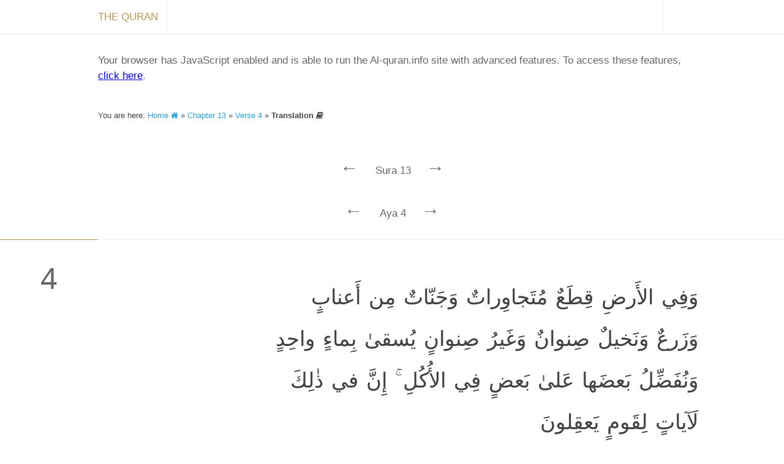

--- FILE ---
content_type: text/html; charset=utf-8
request_url: https://al-quran.info/13/4/Ad
body_size: 6426
content:


<!DOCTYPE html>

<html lang="en" dir="ltr" itemscope itemtype="http://schema.org/Book">
<head id="head"><title>
	Al-Quran (القرآن) — Online Quran Project — Translation and Tafsir
</title><meta charset="utf-8" /><meta id="blockindex" /><meta name="description" content="A resource for anyone looking to understand the Sacred Text of Islam; the world&#39;s leading online source of Quran translation and commentary. Explore, read and search publications in many languages." /><meta name="keywords" content="Quran, Koran, القرآن, Coran, クルアーン, Kuran, Corán, Korán, Куран, 古蘭經, Alcoran, Quraan, Kurani, Curanu, කුර්ආන්, Koraani, திருக்குர்ஆன், Leqran, ఖోరాన్, Koranen, อัลกุรอาน, Қуръон, 古兰经, Korã, Alcorà, Κοράνιο, Korano, Koranin, Koaran, કુરાન, Ղուրան, क़ुरआन, Korano, Хъуыран, הקוראן, ყურანი, Құран, Qurani, ഖുർആൻ, कुराण, Furqan, Kitab, Dhikr, Tanzil, Hadith, Bayan, Huda, Sirat, Hukm, Hikma, Hakim, Hadi, Nur, Rahma, Muhaymin, Shifa, Qasas, Aliyy, Isma, Ni’ma, Haq, Tibyan, Basa’ir, Mubarak, Majid, Aziz, Azim, Karim, Munir, Bashir, Nadhir, Qayyim, Mubin, Kalam, Ruh, Balagh, Mustashabih, Qawl, Arabi, Adl, Bushra, Amr, Iman, Naba, Wahy, Ilm, Allah, God, Divine, Creation, Nature, Angel, Sign, Message, Islam, Monotheism, Prophet, Muhammad, Muslim, Revelation, Worship, Judgement, Resurrection, Paradise, Faith, Mankind, Provision, Religious, Hereafter, Believe and Unbelieve, Hypocrite, Sacred, Scripture, Community, Criterion, Justice, Apostle, Holy" /><meta name="author" content="Iman Mohammad Kashi, Uwe Hideki Matzen, and Online Quran Project contributors" /><meta name="viewport" content="width=device-width, initial-scale=1.0, minimum-scale=1.0, minimal-ui" />
	
	<!--<meta name="google-site-verification" content="deUehYs1Ecc3tmQGhDwZ-JPSHNxrD2vBeAHvDS7A34k" /><meta name="msvalidate.01" content="AA4EB57532ABF9268691ACD2563B850E" />-->

	<meta itemprop="name" content="The Quran" /><meta itemprop="description" content="A resource for anyone looking to understand the Sacred Text of Islam; the world&#39;s leading online source of Quran translation and commentary. Explore, read and search publications in many languages." /><meta itemprop="image" content="/images/quran-logo-large.png" /><meta name="application-name" content="The Quran" /><meta name="msApplication-TileColor" content="#428bca" />
	<!-- MISSING: --><meta name="msapplication-square70x70logo" content="/images/quran-windows-icon-70-70.png" />
	<!-- MISSING: --><meta name="msapplication-square150x150logo" content="/images/quran-windows-icon-150-150.png" />
	<!-- MISSING: --><meta name="msapplication-wide310x150logo" content="/images/quran-windows-icon-310-150.png" />
	<!-- MISSING: --><meta name="msapplication-square310x310logo" content="/images/quran-windows-icon-310-310.png" />

	<!-- MISSING: --><link rel="apple-touch-icon-precomposed" href="/images/apple-touch-icon-precomposed.png" />
	<!-- MISSING: --><link rel="apple-touch-icon-precomposed" sizes="57x57" href="/images/apple-touch-icon-57x57-precomposed.png" />
	<!-- MISSING: --><link rel="apple-touch-icon-precomposed" sizes="72x72" href="/images/apple-touch-icon-72x72-precomposed.png" />
	<!-- MISSING: --><link rel="apple-touch-icon-precomposed" sizes="114x114" href="/images/apple-touch-icon-114x114-precomposed.png" />
	<!-- MISSING: --><link rel="apple-touch-icon-precomposed" sizes="144x144" href="/images/apple-touch-icon-144x144-precomposed.png" /><meta name="twitter:card" content="summary" /><meta name="twitter:url" content="http://al-quran.info/" /><meta name="twitter:site" content="@onlinequran" /><meta name="twitter:title" content="The Quran" /><meta name="twitter:description" content="A resource for anyone looking to understand the Sacred Text of Islam; the world&#39;s leading online source of Quran translation and commentary. Explore, read and search publications in many languages." />
	<!-- MISSING: --><meta name="twitter:image" content="/images/quran-twitter-image-120-120.png" /><meta property="og:title" content="The Quran" /><meta property="og:site_name" content="The Quran" /><meta property="og:type" content="website" /><meta property="og:description" content="A resource for anyone looking to understand the Sacred Text of Islam; the world&#39;s leading online source of Quran translation and commentary. Explore, read and search publications in many languages." /><meta property="og:url" content="http://al-quran.info/" /><meta property="og:image" content="/images/quran-logo-large.png" />
	
	<style type="text/css">@import url(http://fonts.googleapis.com/earlyaccess/amiri.css);</style>
	
	<link rel="canonical" href="https://al-quran.info/" />
	<!-- (MISSING:) --><link rel="image_src" href="/images/quran-logo-large.png" /><link rel="shortcut icon" href="/images/fav-quran.ico" /><link href="https://fonts.googleapis.com/css?family=Gentium+Basic:400,700,400italic&amp;subset=latin,latin-ext" rel="stylesheet" type="text/css" /><link href="/style/font-awesome-4.0.3/css/font-awesome.min.css" rel="stylesheet" /><link href="/style/misc/normalize-3.0.0.css" rel="stylesheet" /><link href="/style/misc/print.css" rel="stylesheet" media="print" /><link href="/style/jquery/jquery-ui-1.10.3.custom.min-1.0.1.css" rel="stylesheet" /><link href="/style/al-quran/mainp-1.0.0.css" rel="stylesheet" /><link href="/style/al-quran/front-1.0.0.css" rel="stylesheet" /><link href="/style/al-quran/content-1.0.0.css" rel="stylesheet" /><link href="/style/al-quran/ggs-1.0.0.css" rel="stylesheet" />
	<style id="transFont"></style>
	<style id="transSizeLTR">.trans-content-ltr, .barebones-ltr{direction: ltr;font-size:19px;}</style>
	<style id="transSizeRTL">.trans-content-rtl, .barebones-rtl{direction: rtl;font-size:34px;}</style>
  <style id="quranFont"></style>
  <style id="quranSize">.quran-content, .ar{direction: rtl;font-size:34px;}</style>
	
	
  <script type="text/javascript">
    var enhanced = (function () { }.bind != undefined)
    
    if (enhanced)
    {
      try
      {
        localStorage.setItem("yo", 1);
        localStorage.removeItem("yo");
        enhanced = enhanced && true;
      }
      catch (e)
      {
        enhanced = false;
      }
    }
  </script>
	<script type="text/javascript">
	  if (enhanced)
	  {
	    var _gaq = _gaq || [];
	    _gaq.push(['_setAccount', 'UA-58931303-1']);
	    _gaq.push(["_setDomainName", "al-quran.info"]);
	    _gaq.push(['_trackPageview']);

	    (function ()
	    {
	      var ga = document.createElement('script'); ga.type = 'text/javascript'; ga.async = true;
	      ga.src = ('https:' == document.location.protocol ? 'https://ssl' : 'http://www') + '.google-analytics.com/ga.js';
	      var s = document.getElementsByTagName('script')[0]; s.parentNode.insertBefore(ga, s);
	    })();

	    (function (i, s, o, g, r, a, m)
	    {
	      i['GoogleAnalyticsObject'] = r; i[r] = i[r] || function ()
	      {
	        (i[r].q = i[r].q || []).push(arguments)
	      }, i[r].l = 1 * new Date(); a = s.createElement(o),
        m = s.getElementsByTagName(o)[0]; a.async = 1; a.src = g; m.parentNode.insertBefore(a, m)
	    })(window, document, 'script', '//www.google-analytics.com/analytics.js', 'ga');

	    _gaq.push(['_trackEvent', 'First Load', 'Visit', location.href]);
	  }
  </script>
</head>

<body onload="if( typeof init !== 'undefined' && enhanced ) init();">
  <div id="barebones"></div>
	
  <form method="post" action="./Ad" id="form">
<div class="aspNetHidden">
<input type="hidden" name="__VIEWSTATE" id="__VIEWSTATE" value="8Tum7vnDL52hAI8OExCZtCzi1gsSavCUjW5x9mwMM7TiAjL27JXlUWq2TDjd85njswJz9e80PNrRm7hzOIiTujskYRKayD1U2ppwsH69Bq0SpDKx629g2sOt2RgLTAXT2LXmrGjqZIqddj7DdUweRHmnKVP6Sy4CCU/QUF4o4Oby3FgeG82fTuFR02Bmu0R5OqseVaRacm+SQPCnp6BYbmATLjhxV5HbDNuxtVl2LVoAnereUsoOfBl8YRA9ZjPTxq6S0a8D+7eD2dPUIYiMuspcneOB6qLrRq6itmPvxiFXJS/hEbNSkKo5jodJO1qHOUetjL85TDauiR2cwSoCfl0rWgzFg3H+7OuTn2/B8we90mIvzHEBIMBfkrfLQSRlG4NrqgcQUICA1lqLmukBt30pvnjKqrwLzh5ausvP9p2i49kuOlJ65wFEZF8aN7YUeE7TY1dmCDYCLc0jj1mZ1BjsxzL1I2LFJ6GbvVXxvAvVcuwaWzGBLUN+hJMe/XyiRsNzFQB4KtKAUhL2xK51dF7Ep6EggoQM3blBzomF4oWU257ceC2/mk2wCY5TDjwOvEVmH3pMr/PQqqTeMrNPGKsx8ofwM2uY1uknf3BoNuNFhD+nfYElum2hwbLijO7dnMXKnBecWIIV+VMqryYNcFtHm8/VXnh+S3qm7ED2P54eDEg9wn8GWlibwx4ZfK65vq0oPlT4iebzfYWwAzwUnOa461q7FjnwPg50K01Dp01JE+jqz+MrhdWh9WUhhIGLJr7V01Li0pfzw+FGzvn2bEzoXnJsCNpkZprlXk7BWuR4kFHWtvjhxLeTfD5DsiXVPKmkTpXgBxBPE7g0yAonM/qnAapwGYjqPnEx8TmX1xcz6LvlsDFPtP0cAzWGdZtxxGH3QMju5lqRCj2TsZq370Lk2yaVBMZ6XpMsnTy3bDVXxIIDOxfusSv2TtJ73fub4+3zfU0m8W8QGtntv2lI/TiLFkfPd9GoAeUhkEi/saokWrF7IJyo2KRE19au1FG6nYLnyqFcK8ln/xfI45QA1/XVMs82bm8guln/91hbuByD4leQZHEVhhaNPMSEFolhRp74Hv90a+jLX0+5Z5U6mtjA4YU/6OPVb2ys7uzD8q6VJ35qjLsFD0jx9aJ55HjKxVqGBARJ29j61uQYsU087MsbmsdX+MR1vmn7/WfhHZDX3HoFENFW6Edj17jckq8RU8gxNfdN8XfPmoyFjRdzxldIRG/Q0o9IERz53l7LJLXeqZru8I7jiqHkR4LoMBrxEFrkleWYyomwU6mrxf1enecK+R4kV2llugyrL4h5IO/Os6RkvVS9mt2XyCbOK8tLtRKP3aqkuK9GKdsxygKjscimbekPJejs/RpBOWI2Cp+O0r+m/E6WAU2EEcaYQatmSBcUa2ad/yQJ1+czL7fDaMSSvdh+RfgiOOr1H+LXN1UPB587URQsw+J9Wq+YG5VNQn2FZZ4dj0fJXQNls3IhZtl6+lpm/NWwSrnEq+hOnJpKkQv369Dz10mOsDZpZYbm01X/cTYO2O8W+7oOHTIuegDvgF1tcU5yCbgPnrZ1Ople+taH4SJvqDg9mXVLFJoa720s0V6tPjEEiMCbp6UlR03HgVifW1lE38fE9Od+OWNUm3/hooz0513Ed9vgsETt" />
</div>

<div class="aspNetHidden">

	<input type="hidden" name="__VIEWSTATEGENERATOR" id="__VIEWSTATEGENERATOR" value="CA0B0334" />
</div><div id="mainwrap"><div id="contentp"><nav id="contentp-meta" class="c-meta"><div id="c-meta-inner" class="c-meta-inner"><div class="c-meta-title"><a href="/home"><span class="home-text">The Quran</span><span class="home-icon" style="padding:0px;"><i class="fa fa-home fa-2x" style="position:relative; top:5px;"></i></span></a></div><div class="c-meta-menu" style="display: block;"><a> </a></div></div></nav><div id="barebones2" class="menuOffsetTop">
    <!--googleoff: all-->
    Your browser has JavaScript enabled and is able to run the Al-quran.info site with advanced features. To access these features, <a id="bb-adv" style="text-decoration: underline; color:#0000ff;">click here</a>.
    
    <script>
      if (enhanced && location.href.indexOf("#") == -1 && location.pathname.length > 1 && location.pathname.indexOf(".aspx") == -1)
      {
        document.getElementById("barebones2").style.display = "block";

        var newhash = "";
        if (location.pathname == "/home")
        { newhash = "/#home"; }
        else
        {
          var list = location.pathname.split("/");
          if (list.length == 2)
          { newhash = "/#" + list[1]; }
          else if (list.length == 3)
          { newhash = "/#" + list[1] + ":" + list[2]; }
          else if (list.length == 4)
          { newhash = "/#" + list[1] + ":" + list[2] + "/1" + list[3]; }
        }

        document.getElementById("bb-adv").setAttribute("href", newhash);
      }
      else
      {  }
    </script>
    <!--googleon: all-->
  </div><div class="c-breadcrumb">You are here: <a title="Home" href="/home">Home <i class="fa fa-home"></i></a> » <a title="Chapter" href="/13">Chapter 13</a> » <a title="Chapter" href="/13/4">Verse 4</a> » <strong>Translation <i class="fa fa-book"></i></strong></div><div id="suranav" class="suranav"><a href="/12/1/Ad" style="visibility: visible;">← </a> <span>Sura 13</span> <a href="/14/1/Ad" style="visibility: visible;">→ </a></div><div style="height:10px;"></div><div id="suranav" class="suranav"><a href="/13/3/Ad" style="visibility: visible;">← </a> <span>Aya 4</span> <a href="/13/5/Ad" style="visibility: visible;">→ </a></div><div id="content-container"><section class="basmalah"></section><article style="padding-top:30px;"><section><div class="verse-wrapper"><div class="verse-number">4</div></div><div class="content-wrapper"><div class="verse-options"></div><div class="quran-content">وَفِي الأَرضِ قِطَعٌ مُتَجاوِراتٌ وَجَنّاتٌ مِن أَعنابٍ وَزَرعٌ وَنَخيلٌ صِنوانٌ وَغَيرُ صِنوانٍ يُسقىٰ بِماءٍ واحِدٍ وَنُفَضِّلُ بَعضَها عَلىٰ بَعضٍ فِي الأُكُلِ ۚ إِنَّ في ذٰلِكَ لَآياتٍ لِقَومٍ يَعقِلونَ</div><div class="trans-wrapper"><div class="trans-content-wrapper"><h2 class="trans-content-ltr">Sherif Ahmeti</h2><div class="trans-content-ltr"><p>E në tokë, copa sipërfaqesh, te ngjitura njëra me tjetrën, kopshte të hardhisë, të bmjella (të llojllojshme) dhe hurma (bimë këto) që janë të degëzuara në shumë trupa dhe jo të degëzuara (nga një filiz) e të gjitha jiten nga një ujë, dhe Ne shijen në ngrënie të frutave të tyre e kemi dalluar njërën prej tjetrës. Edhe kjo dëshmon për argumente për njerëzit e mençur.</p></div></div></div></div></div></section></article></div></div><footer id="footer"><p>Please consider a <a href="/pages/donate">donation</a> of any amount to help us further this corner of the web</p><div class="footer-wrap"><div class="footer-meta"><div class="footer-meta-content"><div class="footer-sec"><h3>About</h3><ul><li><a href="/pages/about">Who we are</a></li><li><a href="/pages/credits">Credits</a></li><li><a href="/pages/statement">Statement</a></li></ul></div><div class="footer-sec"><h3>More</h3><ul><li>Books</li><li><a href="/pages/links">Links</a></li><li><a href="/pages/translations">Translations</a></li></ul></div><div class="footer-sec"><h3>Help</h3><ul><li><a href="/pages/contact">Contact</a></li><li><a href="/pages/faq">FAQ</a></li><li><a href="http://feedback.al-quran.info/">Feedback</a></li></ul></div><div class="footer-sec"><h3>Legal</h3><ul><li><a href="/pages/terms">Terms</a></li><li><a href="/pages/privacy">Privacy</a></li><li><a href="/pages/copyright">Copyright</a></li></ul></div></div><div class="footer-meta-desc">2014, Al-Quran, <a href="/pages/copyright">copyright</a>. Where the world comes to study the <a href="https://en.wikipedia.org/wiki/Quran" title="Quran - Wikipedia" target="_blank" rel="nofollow">Quran</a>. Discover a experience tailored to your part of the world.Made for the people of the internet with <i class="fa fa-heart-o"></i> somewhere in <a href="http://www.visitcopenhagen.com/" title="Visit Copenhagen" rel="nofollow">wonderful Copenhagen</a>.</div></div></div></footer></div></form>
<script defer src="https://static.cloudflareinsights.com/beacon.min.js/vcd15cbe7772f49c399c6a5babf22c1241717689176015" integrity="sha512-ZpsOmlRQV6y907TI0dKBHq9Md29nnaEIPlkf84rnaERnq6zvWvPUqr2ft8M1aS28oN72PdrCzSjY4U6VaAw1EQ==" data-cf-beacon='{"version":"2024.11.0","token":"5eb6d820ac234bd697f16c725268e1b5","r":1,"server_timing":{"name":{"cfCacheStatus":true,"cfEdge":true,"cfExtPri":true,"cfL4":true,"cfOrigin":true,"cfSpeedBrain":true},"location_startswith":null}}' crossorigin="anonymous"></script>
</body>
</html>